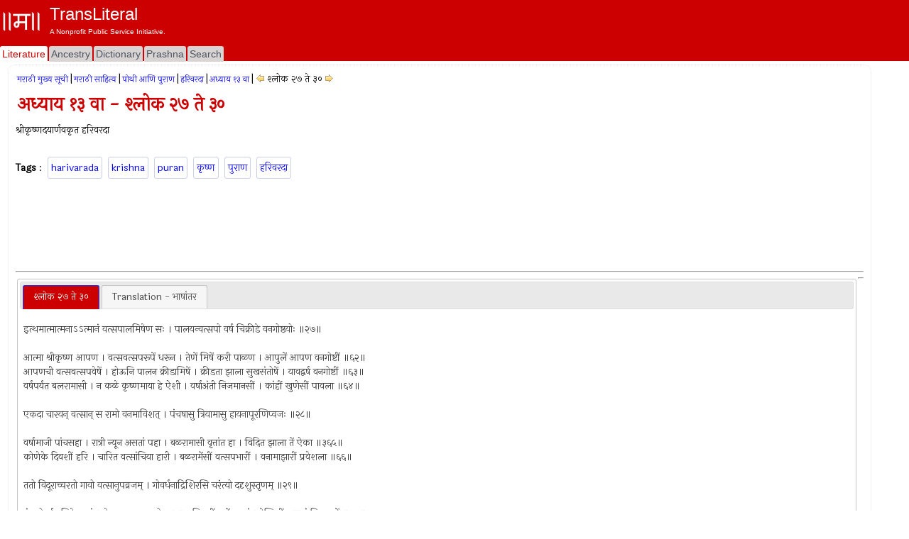

--- FILE ---
content_type: text/html; charset=utf-8
request_url: https://www.transliteral.org/pages/z170429034006/view
body_size: 8440
content:







<!DOCTYPE html>
<html xmlns="http://www.w3.org/1999/xhtml" xmlns:og="http://ogp.me/ns#">
<head>

<!-- Google Tag Manager -->
<script type="23b7ee7624a7550ccdce25c6-text/javascript">(function (w, d, s, l, i) {
        w[l] = w[l] || []; w[l].push({
            'gtm.start':
                new Date().getTime(), event: 'gtm.js'
        }); var f = d.getElementsByTagName(s)[0],
            j = d.createElement(s), dl = l != 'dataLayer' ? '&l=' + l : ''; j.async = true; j.src =
                'https://www.googletagmanager.com/gtm.js?id=' + i + dl; f.parentNode.insertBefore(j, f);
    })(window, document, 'script', 'dataLayer', 'GTM-WLSLP6');</script>
<!-- End Google Tag Manager -->
<title>
	अध्याय १३ वा - श्लोक २७ ते ३० - TransLiteral Foundations
</title><meta name="keywords" content="harivarada,krishna,puran,कृष्ण,पुराण,हरिवरदा"><meta http-equiv="Content-Type" content="text/html; charset=UTF-8"><meta name="viewport" content="width=device-width, initial-scale=1.0, maximum-scale=1.0, user-scalable=no"><meta name="google-site-verification" content="cVjw8HhH6hIaBYIcrYprClvsOiVWwLHm8halExGVTEY">
    
    <script src="https://cdnjs.cloudflare.com/ajax/libs/jquery/1.12.4/jquery.min.js" integrity="sha512-jGsMH83oKe9asCpkOVkBnUrDDTp8wl+adkB2D+//JtlxO4SrLoJdhbOysIFQJloQFD+C4Fl1rMsQZF76JjV0eQ==" crossorigin="anonymous" referrerpolicy="no-referrer" type="23b7ee7624a7550ccdce25c6-text/javascript"></script>
  
    <script src="//pagead2.googlesyndication.com/pagead/js/adsbygoogle.js" type="23b7ee7624a7550ccdce25c6-text/javascript"></script>
    <script type="23b7ee7624a7550ccdce25c6-text/javascript">
     
            (adsbygoogle = window.adsbygoogle || []).push({
                google_ad_client: "ca-pub-5725132894867427",
                enable_page_level_ads: true
            });
    </script>

<meta property="robots" content="index,all"/><meta property="og:title" content="अध्याय १३ वा - श्लोक २७ ते ३०"/><meta property="og:url" content="/pages/z170429034006/view"/><meta property="og:description" content="अध्याय १३ वा श्लोक २७ ते ३० श्रीकृष्णदयार्णवकृत हरिवरदा #harivarada #krishna #puran #कृष्ण #पुराण #हरिवरदा"/><meta property="og:type" content="article"/><meta property="og:image" content="/portal/images/EMPTY_IMAGE_L.png"/><meta property="fb:app_id" content="240894040464"/><meta property="og:site_name" content="TransLiteral"/><meta property="twitter:card" content="summary"/><meta property="twitter:site" content="@tlf_org"/><meta property="twitter:title" content="अध्याय १३ वा - श्लोक २७ ते ३०"/><meta property="twitter:description" content="अध्याय १३ वा श्लोक २७ ते ३० श्रीकृष्णदयार्णवकृत हरिवरदा"/><meta property="twitter:image" content="/portal/images/EMPTY_IMAGE.png"/><meta property="article:tag" content="harivarada,krishna,puran,कृष्ण,पुराण,हरिवरदा"/><link rel="canonical" href="https://www.transliteral.org/pages/z170429034006/view"/><meta name="description" content="अध्याय १३ वा श्लोक २७ ते ३० श्रीकृष्णदयार्णवकृत हरिवरदा" /></head>
<body>
    
<!-- Google Tag Manager (noscript) -->
<noscript><iframe src="https://www.googletagmanager.com/ns.html?id=GTM-WLSLP6" height="0" width="0" style="display:none;visibility:hidden"></iframe></noscript>
<!-- End Google Tag Manager (noscript) -->
    <div class="body">
        <form method="post" action="/pages/z170429034006/view" id="aspnetForm" enctype="multipart/form-data">
<div class="aspNetHidden">
<input type="hidden" name="__VIEWSTATE" id="__VIEWSTATE" value="/wEPDwULLTEzMDY1NTAyODJkZFuZEWHtrOUgM1gMUEu+ORzTHCriPC+a6W3f9fq8WQ+v" />
</div>

<div class="aspNetHidden">

	<input type="hidden" name="__VIEWSTATEGENERATOR" id="__VIEWSTATEGENERATOR" value="44CD57BA" />
</div>
            <header class="header">
                <div class="container">
                    <div class="banner row">
                        <a href="/">
                            <div class="content">
                                <img class="sitelogo" src="//www.transliteral.org/portal/service/themes/silver/images/klogo.png" />
                                <div class="siteheader">
                                    <span class="sitetitle">TransLiteral</span>
                                    <div class="br"></div>
                                    <span class="siteslogan">A Nonprofit Public Service Initiative.</span>
                                </div>
                            </div>
                        </a>

                    </div>
                    <nav class="nav row">
                        <div class="menu">
                            <ul>
                                <li><a href="/" id="_ctl0_litA" class="current"><span>Literature</span></a></li>
                                <li><a href="//ancestry.transliteral.org/" id="_ctl0_ancA"><span>Ancestry</span></a></li>
                                <li><a href="/dictionary/" id="_ctl0_dictA"><span>Dictionary</span></a></li>
                                <li><a href="//prashna.transliteral.org/" id="_ctl0_qnaA"><span>Prashna</span></a></li>
                                <li><a href="/utility/search/view" id="_ctl0_searchA"><span>Search</span></a></li>
                            </ul>
                            <div class="navextra">
                                
                                
    <div id="_ctl0_contentLocationLinks_nav">

</div>

                            </div>
                        </div>
                    </nav>
                </div>
            </header>
            <div class="middle">
                <aside class="leftbar">
                    <div class="panel">
                        <div id="_ctl0_C_kAdTop" class="kAdTop ad-wrapper">
	
    <div class="br"></div>
     
    
    
    
    
    
    
    
    <div id="_ctl0_C_GOOG160x600" class="AD160x600">
        <!-- G160x600 -->
        <ins class="adsbygoogle"
             style="display:inline-block;width:160px;height:600px"
             data-ad-client="ca-pub-5725132894867427"
             data-ad-slot="9970322967"></ins>
        <script type="23b7ee7624a7550ccdce25c6-text/javascript">
            (adsbygoogle = window.adsbygoogle || []).push({});
        </script>
    </div>
    <div class="br"></div>

</div>

<div class="clear"></div>

                    </div>
                </aside>
                <article class="article panel container">
                    <section class="maincontent ">
                        
                        <div id="mainLoading" class="loading" style="visibility: hidden"></div>
                        
    <div>
        
<div id="_ctl0_contentMain_kMH_kNH" class="kMenu">
	<a class="kNavA" href="/pages/i071209210802/view">मराठी मुख्य सूची</a>|<a class="kNavA" href="/pages/i070307235209/view">मराठी साहित्य</a>|<a class="kNavA" href="/pages/i190830221015/view">पोथी आणि पुराण</a>|<a class="kNavA" href="/pages/i170424200441/view">हरिवरदा</a>|<a class="kNavA" href="/pages/i170429033033/view">अध्याय १३ वा</a>|<div id="_ctl0_contentMain_kMH_drp__kNav" class="KNav">
		
    <a id="_ctl0_contentMain_kMH_drp__kPr" title="अध्याय १३ वा - श्लोक २४ ते २६" class="KHypNav" rel="prev" href="/pages/z170429033912/view" style="cursor:pointer;"><img title="अध्याय १३ वा - श्लोक २४ ते २६" src="/portal/service/themes/silver/images/prev.gif" alt="अध्याय १३ वा - श्लोक २४ ते २६" /></a>
    <span id="_ctl0_contentMain_kMH_drp__Curr" class="Drp" data-dropdown="#dropdown-1">श्लोक २७ ते ३०</span> 
    <a id="_ctl0_contentMain_kMH_drp__kNx" title="अध्याय १३ वा - श्लोक ३१ ते ३३" class="KHypNav" rel="next" href="/pages/z170429034109/view" style="cursor:pointer;"><img title="अध्याय १३ वा - श्लोक ३१ ते ३३" src="/portal/service/themes/silver/images/next.gif" alt="अध्याय १३ वा - श्लोक ३१ ते ३३" /></a>
    <div id="dropdown-1" class="dropdown dropdown-tip dropdown-relative">
        <ul class="dropdown-menu">
            
                    <li class="">
                            <a href='/pages/i170429033033/view'>अध्याय १३ वा</a>
                        </li>   
                
                    <li class="">
                            <a href='/pages/z170429033034/view'>आरंभ</a>
                        </li>   
                
                    <li class="">
                            <a href='/pages/z170429033131/view'>श्लोक १ ते २</a>
                        </li>   
                
                    <li class="">
                            <a href='/pages/z170429033239/view'>श्लोक ३ ते ५</a>
                        </li>   
                
                    <li class="">
                            <a href='/pages/z170429033350/view'>श्लोक ६ ते ८</a>
                        </li>   
                
                    <li class="">
                            <a href='/pages/z170429033442/view'>श्लोक ९ ते १०</a>
                        </li>   
                
                    <li class="">
                            <a href='/pages/z170429033533/view'>श्लोक ११</a>
                        </li>   
                
                    <li class="">
                            <a href='/pages/z170429033638/view'>श्लोक १२ ते १५</a>
                        </li>   
                
                    <li class="">
                            <a href='/pages/z170429033725/view'>श्लोक १६ ते १९</a>
                        </li>   
                
                    <li class="">
                            <a href='/pages/z170429033822/view'>श्लोक २० ते २३</a>
                        </li>   
                
                    <li class="">
                            <a href='/pages/z170429033912/view'>श्लोक २४ ते २६</a>
                        </li>   
                
                    <li class="">
                            <a href='/pages/z170429034006/view'><b>श्लोक २७ ते ३०</b></a>
                        </li>   
                
                    <li class="">
                            <a href='/pages/z170429034109/view'>श्लोक ३१ ते ३३</a>
                        </li>   
                
                    <li class="">
                            <a href='/pages/z170429034158/view'>श्लोक ३४ ते ३७</a>
                        </li>   
                
                    <li class="">
                            <a href='/pages/z170429034250/view'>श्लोक ३८ ते ४३</a>
                        </li>   
                
                    <li class="">
                            <a href='/pages/z170429034343/view'>श्लोक ४४ ते ४६</a>
                        </li>   
                
                    <li class="">
                            <a href='/pages/z170429034429/view'>श्लोक ४७ ते ५१</a>
                        </li>   
                
                    <li class="">
                            <a href='/pages/z170429034519/view'>श्लोक ५२</a>
                        </li>   
                
                    <li class="">
                            <a href='/pages/z170429034611/view'>श्लोक ५३</a>
                        </li>   
                
                    <li class="">
                            <a href='/pages/z170429034702/view'>श्लोक ५४ ते ५६</a>
                        </li>   
                
                    <li class="">
                            <a href='/pages/z170429034803/view'>श्लोक ५७</a>
                        </li>   
                
                    <li class="">
                            <a href='/pages/z170429034850/view'>श्लोक ५८ ते ६४</a>
                        </li>   
                
        </ul>
    </div>

	</div>

</div>

        <div class="br"></div>
        <h1 id="_ctl0_contentMain_bTitleM">अध्याय १३ वा - श्लोक २७ ते ३०</h1>
        <span id="_ctl0_contentMain_header_pageHeader">श्रीकृष्णदयार्णवकृत हरिवरदा<br><br></span>
        <div class="br"></div>
        <div class="br"></div>
        <div id="_ctl0_contentMain_kTags_keys" class="kTags">
	
    <b>Tags</b> : 
<a class="kTag" rel="tag" href="/keywords/harivarada/word">harivarada</a><a class="kTag" rel="tag" href="/keywords/krishna/word">krishna</a><a class="kTag" rel="tag" href="/keywords/puran/word">puran</a><a class="kTag" rel="tag" href="/keywords/%e0%a4%95%e0%a5%83%e0%a4%b7%e0%a5%8d%e0%a4%a3/word">कृष्ण</a><a class="kTag" rel="tag" href="/keywords/%e0%a4%aa%e0%a5%81%e0%a4%b0%e0%a4%be%e0%a4%a3/word">पुराण</a><a class="kTag" rel="tag" href="/keywords/%e0%a4%b9%e0%a4%b0%e0%a4%bf%e0%a4%b5%e0%a4%b0%e0%a4%a6%e0%a4%be/word">हरिवरदा</a>
</div>
    </div>
    <div>
        <div class="clear"></div>
        
          <div id="_ctl0_contentMain_A_kAdTop" class="kAdTop ad-wrapper">
	
    <div class="br"></div>
     
    
    
    
    <div id="_ctl0_contentMain_A_GOOG728x90" class="AD728x90">
        <!-- G728x90 -->
        <ins class="adsbygoogle"
             style="display:inline-block;width:728px;height:90px"
             data-ad-client="ca-pub-5725132894867427"
             data-ad-slot="2455660993"></ins>
        <script type="23b7ee7624a7550ccdce25c6-text/javascript">
            (adsbygoogle = window.adsbygoogle || []).push({});
        </script>
    </div>
    
    
    
    
    <div class="br"></div>

</div>

<div class="clear"></div>
 
               <hr />

        <div id="_ctl0_contentMain_kDPs">
            <div id="_ctl0_contentMain__kDP_kDPDiv" class="kDataPart">
	
    <div id="tabs">
        <ul>
            <li><a href="#tabs-1" id="textPart1"><span id="_ctl0_contentMain__kDP_textPart">श्लोक २७ ते ३०</span></a></li>
            <li><a href="#tabs-2" id="transtPart1"><span id="_ctl0_contentMain__kDP_transPart">Translation - भाषांतर</span></a></li>
        </ul>
        <div id="tabs-1">
            <p> <span id="_ctl0_contentMain__kDP_dp_Text">इत्थमा‌त्मात्मनाऽऽत्मानं वत्सपालमिषेण सः । पालयन्वत्सपो वर्ष चिक्रीडे वनगोष्ठयोः ॥२७॥<br><br>आत्मा श्रीकृष्ण आपण । वत्सवत्सपरूपें धरून । तेणें मिषें करी पाळण । आपुलें आपण वनगोष्टीं ॥६२॥<br>आपणची वत्सवत्सपवेषें । होऊनि पालन क्रीडामिषें । क्रीडता झाला सुखसंतोषें । यावद्वर्ष वनगोष्टीं ॥६३॥<br>वर्षपर्यंत बलरामासी । न कळे कृष्णमाया हे ऐशी । वर्षाअंती निजमानसीं । कांहीं खुणेसीं पावला ॥६४॥<br><br>एकदा चारयन् वत्सान् स रामो वनमाविशत् । पंचषासु त्रियामासु हायनापूरणिप्वजः ॥२८॥<br><br>वर्षामाजी पांचसहा । रात्री न्यून असतां पहा । बळरामासी वृत्तांत हा । विदित झाला तें ऐका ॥३६५॥<br>कोणेके दिवशीं हरि । चारित वत्सांचिया हारी । बळरामेंसीं वत्सपभारीं । वनामाझारीं प्रवेशला ॥६६॥<br><br>ततो विदूराच्चरतो गावो वत्सानुपव्रजम् । गोवर्धनाद्रिशिरसि चरंत्यो ददृशुस्तृणम् ॥२९॥<br><br>तंव गोवर्धनाचिये माथां । धेनुकळप चरत होता । व्रजानिकटीं तृणें चरतां । देखिलीं तत्त्वतां निजवत्सें ॥६७॥<br><br>दृष्ट्वाऽथतत्स्नेहवशोऽस्मृतात्मा स गोव्रजोऽत्यात्मपदुर्गमार्गः ।<br>द्विपात्ककुद्ग्रीव उदास्यपुच्छो ऽगाद्धुंकृतैरास्रुपया जवेन ॥३०॥<br><br>वत्सें देखोनि धेनुकळप । स्नेहें कळवळिला अमूप । होतांची स्वतोकीं सकृप । झाला लोप देहभावा ॥६८॥<br>विसरूनि देहाची आठवण । कळप धांविला वेगेंकरून । सवेग गतीचें वर्णन । विचक्षण परिसोत ॥६९॥<br>जे जे होते गोरक्षक । त्यांतें न गणूनि निःशंक । नीट स्ववत्सां सन्मुख । मार्ग अटक लंघिता ॥३७०॥<br>कडे कपाटें दुर्घट । वृक्ष लागले एकदाट । न विचारितां वाटावाट । उड्या उद्भट टाकिती ॥७१॥<br>गौळी धांवों न शकती जेथ । ऐसा घेऊनि दुर्गमपथ । प्रेमवोरसें हंबरत । चौताळत चौपायीं ॥७२॥<br>एकदाचि दोन्ही चरण । पुढील टाकिती वेगेंकरून । तैसेचि मागील दोन्ही जाण । वेगें उचलोनि चौकट ॥७३॥<br>तेणें द्विपादचि भासती । ऐशी अतितर सवेगगति । शिंगें वोसिंडांतें मिळती । त्यावरी पडती पुच्छाग्रें ॥७४॥<br>दृष्टि ठेवूनि वत्सांवरी । मुखें पुच्छें उचलोनि वरी । सप्रेम ओरसें हुंकारगजरीं । निराधारीं धांवती ॥३७५॥<br>आसमंतात् सर्वभागीं । दुग्ध स्रवती धांवतां मार्गीं । व्रजासमीप आल्या वेगीं । सह तत्संगीं वृषभादि ॥७६॥<br>ऐशा गेल्या धांवत । त्यांच्या स्नेहाचें विचेष्टित । तद्वत्प्रेमें कृष्णीं निरत । होऊनि स्वस्थ परियेसा ॥७७॥<br><br></span></p>
        </div>
        <div id="tabs-2">
            <span id="_ctl0_contentMain__kDP_dp_Trans">N/A</span>
        </div>
        <!--BEGIN-TRANSLITERATION-DISCLAIMER-->
        <!-- -->
         <!--END-TRANSLITERATION-DISCLAIMER-->
    </div>

</div>

        </div>
        <div class="br"></div>
        <hr />
        <div id="_ctl0_contentMain_B_kAdTop" class="kAdTop ad-wrapper">
	
    <div class="br"></div>
     
    
    
    
    
    
    <div id="_ctl0_contentMain_B_GOOG320x100" class="AD320x100">
        <!-- G320x100 -->
       <ins class="adsbygoogle"
         style="display:block"
         data-ad-client="ca-pub-5725132894867427"
         data-ad-slot="9081016772"
         data-ad-format="auto"
         data-full-width-responsive="true"></ins>
        <script type="23b7ee7624a7550ccdce25c6-text/javascript">
            (adsbygoogle = window.adsbygoogle || []).push({});
        </script>
    </div>
    
    
    <div class="br"></div>

</div>

<div class="clear"></div>

    </div>
    <div class="clear"></div>
    <span id="_ctl0_contentMain_footer_text" class="kContentFooter">References : N/A</span>
    <div class="lastupdated">
        Last Updated : <span id="_ctl0_contentMain_footer_updated" class="dt-published">April 29, 2017</span>
    </div>


                    </section>
                    <div class="br"></div>
                    <section class="comments ">
                        <a id="comments"></a>
                        
<h3>Comments | अभिप्राय</h3>
    <span>
    Comments written here will be public after appropriate moderation. <br />
    <b>Like us on <a href="https://www.facebook.com/transliteralfoundation">Facebook</a> to send us a private message.</b> 
        </span>
<div id="_ctl0_comm_a" class="kContent">
    <div id="fb-root"></div>
    <div id="_ctl0_comm_commentsFB" class="fb-comments" data-num-posts="2" data-href="https://www.transliteral.org/pages/z170429034006/view"></div>
    <script type="23b7ee7624a7550ccdce25c6-text/javascript">
        var pageUrl = '';
        //Add some more facebook required tags to make it elegent.  
        if (typeof PagePermanentUrl == 'undefined' || PagePermanentUrl == '' || PagePermanentUrl==null) {
            pageUrl = "https://" + location.hostname + '/'+escape(window.location.pathname);
        }
        else
            pageUrl = "https://" + location.hostname + PagePermanentUrl;

      
       
        var div = document.getElementById('_ctl0_comm_commentsFB');
        div.attributes['href'] = pageUrl;
           
     (function (d, s, id) {
            var js, fjs = d.getElementsByTagName(s)[0];
            if (d.getElementById(id)) { return; }
            js = d.createElement(s); js.id = id;
            js.src = "//connect.facebook.net/en_US/all.js#xfbml=1";
            fjs.parentNode.insertBefore(js, fjs);
        } (document, 'script', 'facebook-jssdk'));</script>
</div>
    
                        

                    </section>
                    
<div class="KINav" onclick="if (!window.__cfRLUnblockHandlers) return false; window.scrollTo(0, 1);" data-cf-modified-23b7ee7624a7550ccdce25c6-="">
    <img src="/portal/service/themes/silver/images/up.gif" title="Top" />   TOP   <img src="/portal/service/themes/silver/images/up.gif"  title="Top"/>
</div>

                </article>
                <aside class="rightbar">
                    <div class="content">
                        <div class="br"></div>
                        <div class="panel">
                            <div id="_ctl0_A_kAdTop" class="kAdTop ad-wrapper">
	
    <div class="br"></div>
     
    
    
    
    
    
    <div id="_ctl0_A_GOOG320x100" class="AD320x100">
        <!-- G320x100 -->
       <ins class="adsbygoogle"
         style="display:block"
         data-ad-client="ca-pub-5725132894867427"
         data-ad-slot="9081016772"
         data-ad-format="auto"
         data-full-width-responsive="true"></ins>
        <script type="23b7ee7624a7550ccdce25c6-text/javascript">
            (adsbygoogle = window.adsbygoogle || []).push({});
        </script>
    </div>
    
    
    <div class="br"></div>

</div>

<div class="clear"></div>

                        </div>
                        <div class="panel">
                            
                        </div>
                        <div class="panel">
                            
<h3><a id="_ctl0_dRW_wordText" title="धमकरे" href="/dictionary/%e0%a4%a7%e0%a4%ae%e0%a4%95%e0%a4%b0%e0%a5%87/word">धमकरे</a></h3>
<ul class="KUL">
    
            <li class="KLi">
                    <span><b>वि.</b></span>&nbsp;<span>(  गो . )  विशाल . [  धमक ]</span>&nbsp;
            </li>
        
            <li class="KLi">
                    <span><b>वि.</b></span>&nbsp;<span>(  गो . )  विशाल . [  धमक ]</span>&nbsp;
            </li>
        
            
            
</ul>
<div class="footnote">
    
    RANDOM WORD
</div>
<div class="clear"></div>
<div class="footnote">
    <a href="/utility/dictionary-suggest/view">SUGGEST A NEW WORD!</a>
</div>
<div class="clear"></div>


                        </div>
                        <div class="panel">
                            <div id="_ctl0_B_kAdTop" class="kAdTop ad-wrapper">
	
    <div class="br"></div>
     
    
    
    
    
    
    <div id="_ctl0_B_GOOG320x100" class="AD320x100">
        <!-- G320x100 -->
       <ins class="adsbygoogle"
         style="display:block"
         data-ad-client="ca-pub-5725132894867427"
         data-ad-slot="9081016772"
         data-ad-format="auto"
         data-full-width-responsive="true"></ins>
        <script type="23b7ee7624a7550ccdce25c6-text/javascript">
            (adsbygoogle = window.adsbygoogle || []).push({});
        </script>
    </div>
    
    
    <div class="br"></div>

</div>

<div class="clear"></div>

                        </div>
                         <div class="panel">
                            
<h3>Site Search</h3>
<input name="_ctl0:kWS:searchWord" type="text" id="_ctl0_kWS_searchWord" class="KTextBox100" />
<br />

Input language: 
<select id="LanguageList" name="LanguageList" lang="javascript" onchange="if (!window.__cfRLUnblockHandlers) return false; javascript:LanguageList_onchange();" style="margin: 10px 10px 10px 0px; border: 1px black solid; font-size: 10px; width: 90px; font-size: 10px;" data-cf-modified-23b7ee7624a7550ccdce25c6-="">
    <option value="__roman__" selected>Select language</option>
    <option value="__devanagari__">देवनागरी</option>
    <option value="__roman__">Roman</option>
    <option value="__kannada__">Kannada</option>
    <option value="__bengoli__">Bengali/Bangla</option>
    <option value="__gurumukhi__">Gurmukhi</option>
    <option value="__gujarati__">Gujarati</option>
</select>


<input name="_ctl0:kWS:btnSearch" type="button" id="_ctl0_kWS_btnSearch" class="KButton" onclick="if (!window.__cfRLUnblockHandlers) return false; javascript:DoWordSearch(this);" value="Search" data-cf-modified-23b7ee7624a7550ccdce25c6-="" />

                            
                            
                        </div>
                    </div>
                </aside>
            </div>
            <footer class="footer">
                <section class="showcase">
                    <div class="alphalist bar">
                        <div class="column">
                            

                        </div>
                    </div>
                    <div class="bar">
                        <div class="panel column">
                            
<h3>Latest Pages</h3>
<div id="_ctl0_lPages__kLate" pApi="/api/portal/latest/pages" pType="pages" pDiv="_ctl0_lPages__kLate">
    <img src="//www.transliteral.org/portal/service/themes/silver/images/progressbar.small.gif"/>
    Loading...
</div>
                            
                        </div>
                        <div class="panel column">
                            
<h3>Latest People</h3>
<div id="_ctl0_lPeople__kLate" pApi="/api/portal/latest/people" pType="people" pDiv="_ctl0_lPeople__kLate">
    <img src="//www.transliteral.org/portal/service/themes/silver/images/progressbar.small.gif"/>
    Loading...
</div>
                        </div>
                        <div class="panel column">
                            
<h3>Statistics</h3>
<div id="_ctl0_stats__kLate" pApi="/api/portal/latest/statistics" pType="statistics" pDiv="_ctl0_stats__kLate">
    <img src="//www.transliteral.org/portal/service/themes/silver/images/progressbar.small.gif"/>
    Loading...
</div>
                        </div>
                        <div class="panel column">
                            
<div class="kWhatIsNew">
    <h3>Suggest a word!</h3>
    <div>
        <a id="_ctl0_kM_suggest" title="Suggest a word!" href="//www.transliteral.org/utility/dictionary-suggest/view">
           <img src="//www.transliteral.org/portal/service/themes/silver/images/menu.sundial.jpg" class="WhatHotImg" Title="Periodic Table in Marathi" />
        </a>
        Suggest new words or meaning to our dictionary!!
    </div>

    <br />
    <h3>Curious Content</h3>
    <div>
        <a id="_ctl0_kM_cusrious" href="//www.transliteral.org//also/">
           <img src="//www.transliteral.org/portal/service/themes/silver/images/pushpin.jpg" class="WhatHotImg" title="Curious new things"/>
        </a>
        Content that can spike your interest!
        <br />
        <br />
    </div>
    <a data-pin-do="embedUser" data-pin-scale-height="100" href="https://www.pinterest.com/transliteral/"></a>
    <script async defer src="//assets.pinterest.com/js/pinit.js" type="23b7ee7624a7550ccdce25c6-text/javascript"></script>
    <div class="br"></div>
</div>


                        </div>
                    </div>
                </section>
                <section class="copyright">
                    
<div class="center">
    <div class="footer-flag">
        <div class="copy">
            <a class="red" rel="nofollow" href="/utility/contact/view">contact us</a>
            <a class="red" rel="nofollow" href="/pages/z120603154313/view">disclaimer</a>
            <a class="red" rel="nofollow" href="/pages/z80923161149/view">about us</a>
        </div>
        
    </div>
    <div class="br"></div>
    <div class="stext our-links">
        By using this page, you agree to the <a href="https://www.transliteral.org/pages/z120603154313/view" rel="nofollow">Terms of Service</a>. If you disagree, please close your browser immediately and remove all content that might have downloaded on your computer.<br />
        <!--Creative Commons License-->
        <span xmlns:dct="http://purl.org/dc/terms/" property="dct:title"> TransLiteration Work </span> by 
        <a xmlns:cc="http://creativecommons.org/ns#" href="https://www.transliteral.org" property="cc:attributionName" rel="cc:attributionURL">TransLiteral</a> is licensed under a <a rel="license" href="http://creativecommons.org/licenses/by-nc-sa/4.0/">Creative Commons Attribution-NonCommercial-ShareAlike 4.0 International License</a>. (<a rel="license" href="http://creativecommons.org/licenses/by-nc-sa/4.0/">CC BY-NC-SA 4.0</a>)
          <!--/Creative Commons License-->
        <br />
        ©<a href="https://www.transliteral.org/" target="_blank">TransLiteral</a>
        <br />
        [TransPortlets v<span id="_ctl0_copy_version">15.5.121</span>]       
    </div>
</div>


                    
                </section>
            </footer>
        </form>
    </div>
    
    <link rel="stylesheet" href="https://fonts.googleapis.com/css2?family=Material+Symbols+Outlined:opsz,wght,FILL,GRAD@20..48,100..700,0..1,-50..200" />
    <link rel="stylesheet" href="https://cdnjs.cloudflare.com/ajax/libs/jqueryui/1.12.1/jquery-ui.min.css" integrity="sha512-aOG0c6nPNzGk+5zjwyJaoRUgCdOrfSDhmMID2u4+OIslr0GjpLKo7Xm0Ao3xmpM4T8AmIouRkqwj1nrdVsLKEQ==" crossorigin="anonymous" referrerpolicy="no-referrer" />
    <link rel="stylesheet" href="https://cdnjs.cloudflare.com/ajax/libs/custombox/4.0.3/custombox.min.css" integrity="sha512-PM9ifWpnonqOGgdRGVGrqhgE8+tca/Rbgpx9VtNNR8BGCsWfT89Ccf1ooVNzQo7JDsIsZYp2SnXH+dSvuQdbrA==" crossorigin="anonymous" referrerpolicy="no-referrer" />
    <link rel="stylesheet" href="https://cdnjs.cloudflare.com/ajax/libs/jquery-dropdown/1.0.0/jquery.dropdown.css" integrity="sha512-LwvLfGqg1HG69M8hDbYEm73X2RZMIHrWK250If64HLmLScapMzRjwOA89KJLcGivd2WN8NMqtBe2vVeucFVvdA==" crossorigin="anonymous" referrerpolicy="no-referrer" />
    
    <script async src="https://cdnjs.cloudflare.com/ajax/libs/jquery-cookie/1.4.0/jquery.cookie.min.js" integrity="sha512-pjs3/uuBALrFLwoD22jOwIZeDY9M4HsNIj5j9fxxq/+T+FwU6Qo9cKrV3Q/Po4bJus7w+WU10LNbc2vK9vc3mw==" crossorigin="anonymous" referrerpolicy="no-referrer" type="23b7ee7624a7550ccdce25c6-text/javascript"></script>
    <script async src="https://cdnjs.cloudflare.com/ajax/libs/jquery.touchswipe/1.6.19/jquery.touchSwipe.min.js" integrity="sha512-YYiD5ZhmJ0GCdJvx6Xe6HzHqHvMpJEPomXwPbsgcpMFPW+mQEeVBU6l9n+2Y+naq+CLbujk91vHyN18q6/RSYw==" crossorigin="anonymous" referrerpolicy="no-referrer" type="23b7ee7624a7550ccdce25c6-text/javascript"></script>
    
   <script src="//www.transliteral.org/portal/service/themes/silver/JScript.js" type="23b7ee7624a7550ccdce25c6-text/javascript"></script>
   <link href="//www.transliteral.org/portal/service/themes/silver/skeleton.css" rel="stylesheet" type="text/css" media="all" />

<script type="23b7ee7624a7550ccdce25c6-text/javascript" src="/_Incapsula_Resource?SWJIYLWA=719d34d31c8e3a6e6fffd425f7e032f3&ns=1&cb=1882252374" async></script><script src="/cdn-cgi/scripts/7d0fa10a/cloudflare-static/rocket-loader.min.js" data-cf-settings="23b7ee7624a7550ccdce25c6-|49" defer></script><script defer src="https://static.cloudflareinsights.com/beacon.min.js/vcd15cbe7772f49c399c6a5babf22c1241717689176015" integrity="sha512-ZpsOmlRQV6y907TI0dKBHq9Md29nnaEIPlkf84rnaERnq6zvWvPUqr2ft8M1aS28oN72PdrCzSjY4U6VaAw1EQ==" data-cf-beacon='{"version":"2024.11.0","token":"a92454ff259944b9a41ec29a742ca9ab","r":1,"server_timing":{"name":{"cfCacheStatus":true,"cfEdge":true,"cfExtPri":true,"cfL4":true,"cfOrigin":true,"cfSpeedBrain":true},"location_startswith":null}}' crossorigin="anonymous"></script>
</body>
</html>


--- FILE ---
content_type: text/html; charset=utf-8
request_url: https://www.google.com/recaptcha/api2/aframe
body_size: 148
content:
<!DOCTYPE HTML><html><head><meta http-equiv="content-type" content="text/html; charset=UTF-8"></head><body><script nonce="2Br3jRMIT_UxHQWeTkHcyQ">/** Anti-fraud and anti-abuse applications only. See google.com/recaptcha */ try{var clients={'sodar':'https://pagead2.googlesyndication.com/pagead/sodar?'};window.addEventListener("message",function(a){try{if(a.source===window.parent){var b=JSON.parse(a.data);var c=clients[b['id']];if(c){var d=document.createElement('img');d.src=c+b['params']+'&rc='+(localStorage.getItem("rc::a")?sessionStorage.getItem("rc::b"):"");window.document.body.appendChild(d);sessionStorage.setItem("rc::e",parseInt(sessionStorage.getItem("rc::e")||0)+1);localStorage.setItem("rc::h",'1768679666606');}}}catch(b){}});window.parent.postMessage("_grecaptcha_ready", "*");}catch(b){}</script></body></html>